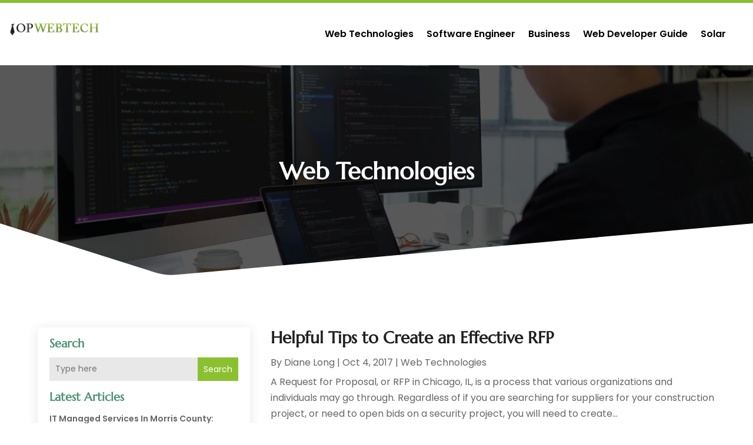

--- FILE ---
content_type: text/css
request_url: https://www.topwebtech.org/wp-content/et-cache/145/et-core-unified-cpt-145.min.css?ver=1768058385
body_size: 4725
content:
.et_pb_section_0_tb_header{border-radius:0 0 0 0;border-top-width:5px;border-top-color:#8BC131;overflow:visible}.et_pb_section_0_tb_header.et_pb_section{padding-top:0px;padding-bottom:0px;background-color:#000000!important}.et_pb_row_0_tb_header.et_pb_row{padding-top:0px!important;padding-bottom:0px!important;padding-top:0px;padding-bottom:0px}.et_pb_menu_0_tb_header.et_pb_menu ul li a{font-weight:600;-webkit-text-decoration-color:#8BC131;text-decoration-color:#8BC131;font-size:16px;color:#000000!important}.et_pb_menu_0_tb_header.et_pb_menu ul li:hover>a{color:#8BC131!important}.et_pb_menu_0_tb_header.et_pb_menu{background-color:RGBA(255,255,255,0);text-transform:capitalize}.et_pb_menu_0_tb_header{padding-right:15px;padding-left:15px}.et_pb_menu_0_tb_header.et_pb_menu ul li a,.et_pb_menu_0_tb_header.et_pb_menu .nav li ul a,.et_pb_menu_0_tb_header .mobile_menu_bar:before{transition:color 300ms ease 0ms}.et_pb_menu_0_tb_header.et_pb_menu .nav li ul{background-color:#ffffff!important;border-color:#8BC131}.et_pb_menu_0_tb_header.et_pb_menu .et_mobile_menu{border-color:#8BC131}.et_pb_menu_0_tb_header.et_pb_menu .nav li ul.sub-menu a,.et_pb_menu_0_tb_header.et_pb_menu .et_mobile_menu a{color:#000000!important}.et_pb_menu_0_tb_header.et_pb_menu .nav li ul.sub-menu a:hover,.et_pb_menu_0_tb_header.et_pb_menu .et_mobile_menu a:hover{color:#F2B807!important}.et_pb_menu_0_tb_header.et_pb_menu .et_mobile_menu,.et_pb_menu_0_tb_header.et_pb_menu .et_mobile_menu ul{background-color:RGBA(255,255,255,0)!important}.et_pb_menu_0_tb_header.et_pb_menu nav>ul>li>a:hover,.et_pb_menu_0_tb_header.et_pb_menu nav>ul>li li a:hover{opacity:1}.et_pb_menu_0_tb_header .et_pb_menu_inner_container>.et_pb_menu__logo-wrap,.et_pb_menu_0_tb_header .et_pb_menu__logo-slot{width:auto;max-width:100%}.et_pb_menu_0_tb_header .et_pb_menu_inner_container>.et_pb_menu__logo-wrap .et_pb_menu__logo img,.et_pb_menu_0_tb_header .et_pb_menu__logo-slot .et_pb_menu__logo-wrap img{height:auto;max-height:none}.et_pb_menu_0_tb_header .mobile_nav .mobile_menu_bar:before{color:#8BC131}.et_pb_menu_0_tb_header .mobile_nav .mobile_menu_bar:hover:before{color:#000000}.et_pb_menu_0_tb_header .et_pb_menu__icon.et_pb_menu__search-button,.et_pb_menu_0_tb_header .et_pb_menu__icon.et_pb_menu__close-search-button,.et_pb_menu_0_tb_header .et_pb_menu__icon.et_pb_menu__cart-button{color:#ffffff}.et_pb_column_0_tb_header{background-color:#FFFFFF;border-right-width:1px;border-right-color:rgba(255,255,255,0.49);padding-top:15px;padding-right:30px;padding-bottom:15px;z-index:999999!important;position:relative}@media only screen and (min-width:981px){.et_pb_row_0_tb_header,body #page-container .et-db #et-boc .et-l .et_pb_row_0_tb_header.et_pb_row,body.et_pb_pagebuilder_layout.single #page-container #et-boc .et-l .et_pb_row_0_tb_header.et_pb_row,body.et_pb_pagebuilder_layout.single.et_full_width_page #page-container #et-boc .et-l .et_pb_row_0_tb_header.et_pb_row{width:100%;max-width:100%}.et_pb_menu_0_tb_header.et_pb_menu .et_pb_menu__logo{width:200px}}@media only screen and (max-width:980px){.et_pb_section_0_tb_header{border-top-width:5px;border-top-color:#8BC131}.et_pb_row_0_tb_header,body #page-container .et-db #et-boc .et-l .et_pb_row_0_tb_header.et_pb_row,body.et_pb_pagebuilder_layout.single #page-container #et-boc .et-l .et_pb_row_0_tb_header.et_pb_row,body.et_pb_pagebuilder_layout.single.et_full_width_page #page-container #et-boc .et-l .et_pb_row_0_tb_header.et_pb_row{width:100%;max-width:100%}.et_pb_row_0_tb_header{align-items:center}.et_pb_menu_0_tb_header.et_pb_menu ul li a{color:#8BC131!important}.et_pb_menu_0_tb_header{padding-left:15px;margin-bottom:0px!important}.et_pb_menu_0_tb_header.et_pb_menu .et_mobile_menu,.et_pb_menu_0_tb_header.et_pb_menu .et_mobile_menu ul{background-color:#FFFFFF!important}.et_pb_column_0_tb_header{border-right-width:0px;border-right-color:rgba(255,255,255,0.49);padding-right:0px;margin-bottom:0px!important}}@media only screen and (min-width:768px) and (max-width:980px){.et_pb_menu_0_tb_header.et_pb_menu .et_pb_menu__logo{width:100px}}@media only screen and (max-width:767px){.et_pb_section_0_tb_header{border-top-width:5px;border-top-color:#8BC131}.et_pb_row_0_tb_header{align-items:center}.et_pb_menu_0_tb_header.et_pb_menu ul li a{color:#8BC131!important}.et_pb_menu_0_tb_header{padding-right:15px;padding-left:15px;margin-bottom:0px!important}.et_pb_menu_0_tb_header.et_pb_menu .et_pb_menu__logo{width:90px}.et_pb_menu_0_tb_header.et_pb_menu .et_mobile_menu,.et_pb_menu_0_tb_header.et_pb_menu .et_mobile_menu ul{background-color:#FFFFFF!important}.et_pb_column_0_tb_header{border-right-width:0px;border-right-color:rgba(255,255,255,0.49);padding-right:0px;margin-bottom:0px!important}}